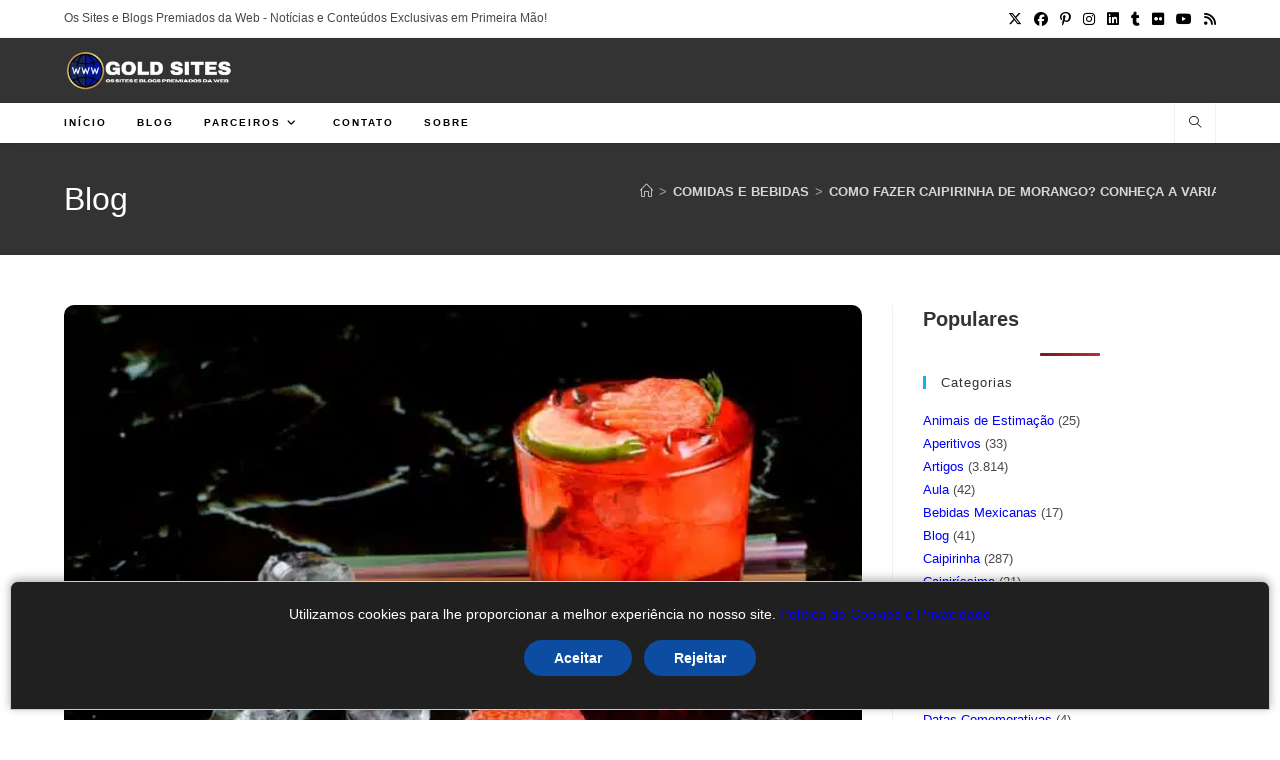

--- FILE ---
content_type: text/css
request_url: https://goldsites.com.br/wp-content/cache/min/1/wp-content/plugins/rctv-wmsk/css/rctv-wmsk.css?ver=1756899413
body_size: 73
content:
.highlight_keyword{background-color:blue;color:wheat;padding:2px 8px 4px}

--- FILE ---
content_type: text/css
request_url: https://goldsites.com.br/wp-content/cache/min/1/wp-content/plugins/rctv-wmsk/css/rctv-wmsk-consent-mode.css?ver=1756899413
body_size: 471
content:
ins.adsbygoogle.adsbygoogle-noablate{z-index:2147483646!important}#rctv-consent-banner-manta{z-index:2147483647!important;background-color:#202020;opacity:.7;position:fixed;left:0;top:0;width:100%;height:100%}#rctv-consent-banner{position:fixed;bottom:10px;left:10px;padding:10px;border:1px solid #ccc;z-index:2147483648!important;width:calc(100% - 20px);text-align:center;background-color:#202020;color:#fff;border-radius:8px 8px 0 0;box-shadow:0 -2px 10px rgba(0,0,0,.3)}.rctv-consent-banner-box a{color:#77c977}.rctv-consent-banner-box{display:inline-block;width:80%;max-width:840px;padding:10px}.rctv-consent-banner-btns button{background-color:#0c4da2;font-size:14px;line-height:20px;color:#fff;font-weight:700;text-decoration:none;border-radius:150px;padding:8px 30px;transition:all .3s ease;border:none;display:inline-block;margin:3px 4px;white-space:nowrap;text-transform:none;letter-spacing:0;cursor:pointer}.rctv-consent-banner-btns{padding:10px}

--- FILE ---
content_type: text/css
request_url: https://goldsites.com.br/wp-content/cache/min/1/wp-content/themes/oceanwp-child-theme-master/style.css?ver=1756899413
body_size: 617
content:
.fas{display:inline-block;font:normal normal normal 14px/1 FontAwesome;font-size:inherit;text-rendering:auto;-webkit-font-smoothing:antialiased;-moz-osx-font-smoothing:grayscale}.enviar-relato-btn{display:block;margin:10px auto 10px auto;width:100%!important;text-align:center;background-color:#bfffbb;color:#fff;padding:30px 0 30px 0;vertical-align:middle}#content .enviar-relato-btn a{background-color:green;padding:10px 20px 10px 20px;border-radius:5px;color:white!important}.post-type-archive-relatos .blog-entry-content header h2{margin-bottom:10px}#blog-entries{margin-top:50px}.rpwwt-widget ul li{max-height:72px!important;overflow:hidden!important;display:block}.tptn_posts ul li{max-height:64px!important;overflow:hidden;display:block}.tptn_counter{font-style:italic;color:#8a8e92;margin-bottom:5px!important}span.tptn_title{display:none!important}span.tptn_excerpt{margin-top:-4px!important}img.attachment-120x62.size-120x62{padding:3px!important;border:1px #CCC solid;border-radius:7px}.sidebar-box{margin-bottom:20px!important}#footer .rpwwt-widget ul li{display:block;max-height:74px!important;overflow:hidden}#footer span.rpwwt-post-title{font-size:12px!important}.sidebar-box.widget_black_studio_tinymce .enviar-relato-btn{padding:10px 0 10px 0!important}div#widget_tptn_pop-2{margin-bottom:0px!important}div#black-studio-tinymce-3{margin-top:-30px!important}